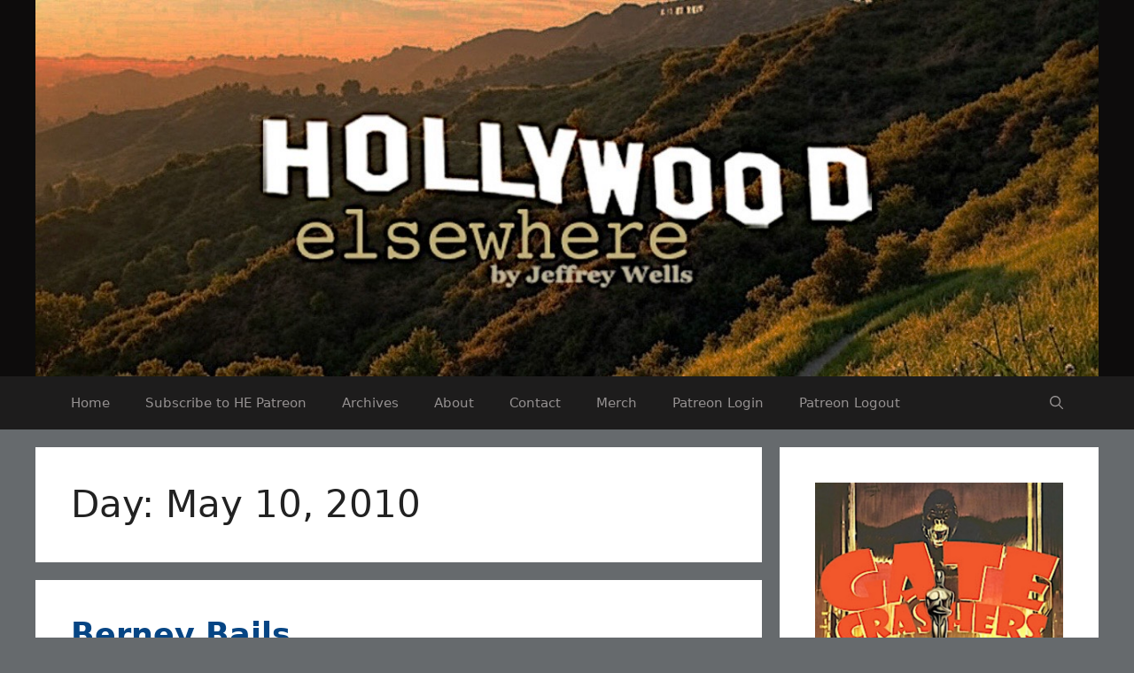

--- FILE ---
content_type: application/javascript; charset=UTF-8
request_url: https://hollywood-elsewhere.disqus.com/count-data.js?1=13422%20http%3A%2F%2Fwww.hollywood-elsewhere.com%2F%3Fp%3D13422&1=13423%20http%3A%2F%2Fwww.hollywood-elsewhere.com%2F%3Fp%3D13423
body_size: 359
content:
var DISQUSWIDGETS;

if (typeof DISQUSWIDGETS != 'undefined') {
    DISQUSWIDGETS.displayCount({"text":{"and":"and","comments":{"zero":"Comment","multiple":"{num} Comments","one":"1 Comment"}},"counts":[{"id":"13422 http:\/\/www.hollywood-elsewhere.com\/?p=13422","comments":20},{"id":"13423 http:\/\/www.hollywood-elsewhere.com\/?p=13423","comments":30}]});
}

--- FILE ---
content_type: application/javascript; charset=UTF-8
request_url: https://hollywood-elsewhere.disqus.com/count-data.js?1=13412%20http%3A%2F%2Fwww.hollywood-elsewhere.com%2F%3Fp%3D13412&1=13413%20http%3A%2F%2Fwww.hollywood-elsewhere.com%2F%3Fp%3D13413&1=13414%20http%3A%2F%2Fwww.hollywood-elsewhere.com%2F%3Fp%3D13414&1=13415%20http%3A%2F%2Fwww.hollywood-elsewhere.com%2F%3Fp%3D13415&1=13416%20http%3A%2F%2Fwww.hollywood-elsewhere.com%2F%3Fp%3D13416&1=13417%20http%3A%2F%2Fwww.hollywood-elsewhere.com%2F%3Fp%3D13417&1=13418%20http%3A%2F%2Fwww.hollywood-elsewhere.com%2F%3Fp%3D13418&1=13419%20http%3A%2F%2Fwww.hollywood-elsewhere.com%2F%3Fp%3D13419&1=13420%20http%3A%2F%2Fwww.hollywood-elsewhere.com%2F%3Fp%3D13420&1=13421%20http%3A%2F%2Fwww.hollywood-elsewhere.com%2F%3Fp%3D13421
body_size: 967
content:
var DISQUSWIDGETS;

if (typeof DISQUSWIDGETS != 'undefined') {
    DISQUSWIDGETS.displayCount({"text":{"and":"and","comments":{"zero":"Comment","multiple":"{num} Comments","one":"1 Comment"}},"counts":[{"id":"13416 http:\/\/www.hollywood-elsewhere.com\/?p=13416","comments":17},{"id":"13417 http:\/\/www.hollywood-elsewhere.com\/?p=13417","comments":18},{"id":"13415 http:\/\/www.hollywood-elsewhere.com\/?p=13415","comments":13},{"id":"13421 http:\/\/www.hollywood-elsewhere.com\/?p=13421","comments":18},{"id":"13412 http:\/\/www.hollywood-elsewhere.com\/?p=13412","comments":2},{"id":"13419 http:\/\/www.hollywood-elsewhere.com\/?p=13419","comments":34},{"id":"13420 http:\/\/www.hollywood-elsewhere.com\/?p=13420","comments":118},{"id":"13418 http:\/\/www.hollywood-elsewhere.com\/?p=13418","comments":11},{"id":"13414 http:\/\/www.hollywood-elsewhere.com\/?p=13414","comments":66},{"id":"13413 http:\/\/www.hollywood-elsewhere.com\/?p=13413","comments":10}]});
}